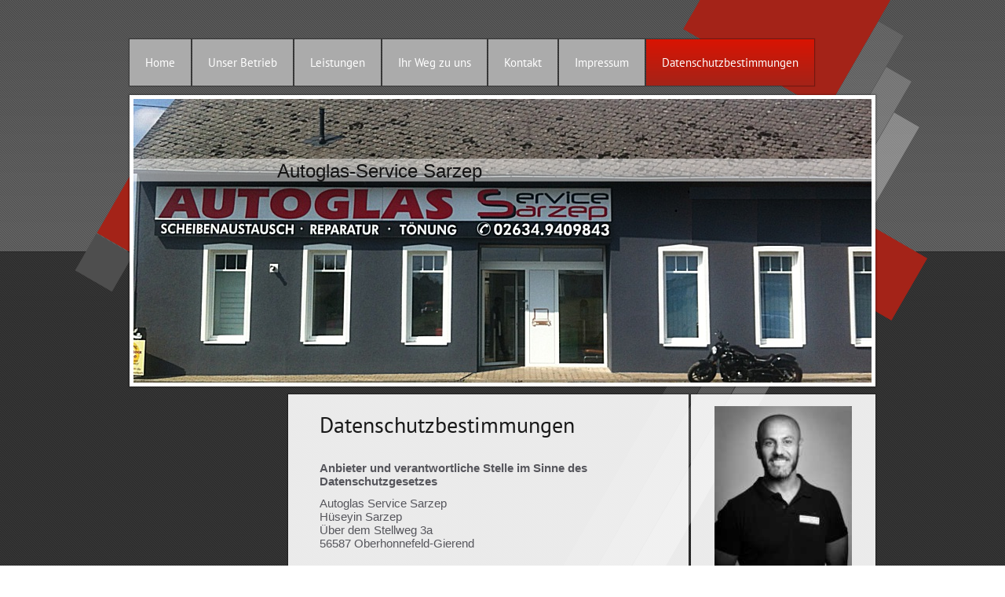

--- FILE ---
content_type: text/html; charset=UTF-8
request_url: https://www.autoglas-service-sarzep.de/datenschutzbestimmungen/
body_size: 15128
content:
<!DOCTYPE html>
<html lang="de"  ><head prefix="og: http://ogp.me/ns# fb: http://ogp.me/ns/fb# business: http://ogp.me/ns/business#">
    <meta http-equiv="Content-Type" content="text/html; charset=utf-8"/>
    <meta name="generator" content="IONOS MyWebsite"/>
        
    <link rel="dns-prefetch" href="//cdn.website-start.de/"/>
    <link rel="dns-prefetch" href="//106.mod.mywebsite-editor.com"/>
    <link rel="dns-prefetch" href="https://106.sb.mywebsite-editor.com/"/>
    <link rel="shortcut icon" href="//cdn.website-start.de/favicon.ico"/>
        <title>Autoglas-Service Sarzep - Datenschutzbestimmungen</title>
    
    

<meta name="format-detection" content="telephone=no"/>
        <meta name="keywords" content="Kfz, Reparatur, Werkstatt, Auto, Fahrzeug, Reparatur, Kfz, Inspektion, TÜV"/>
            <meta name="description" content="Neue Seite"/>
            <meta name="robots" content="index,follow"/>
        <link href="https://www.autoglas-service-sarzep.de/s/style/layout.css?1706795287" rel="stylesheet" type="text/css"/>
    <link href="https://www.autoglas-service-sarzep.de/s/style/main.css?1706795287" rel="stylesheet" type="text/css"/>
    <link href="//cdn.website-start.de/app/cdn/min/group/web.css?1763478093678" rel="stylesheet" type="text/css"/>
<link href="//cdn.website-start.de/app/cdn/min/moduleserver/css/de_DE/common,facebook,shoppingbasket?1763478093678" rel="stylesheet" type="text/css"/>
    <link href="https://106.sb.mywebsite-editor.com/app/logstate2-css.php?site=854391709&amp;t=1769145621" rel="stylesheet" type="text/css"/>

<script type="text/javascript">
    /* <![CDATA[ */
var stagingMode = '';
    /* ]]> */
</script>
<script src="https://106.sb.mywebsite-editor.com/app/logstate-js.php?site=854391709&amp;t=1769145621"></script>

    <link href="https://www.autoglas-service-sarzep.de/s/style/print.css?1763478093678" rel="stylesheet" media="print" type="text/css"/>
    <script type="text/javascript">
    /* <![CDATA[ */
    var systemurl = 'https://106.sb.mywebsite-editor.com/';
    var webPath = '/';
    var proxyName = '';
    var webServerName = 'www.autoglas-service-sarzep.de';
    var sslServerUrl = 'https://www.autoglas-service-sarzep.de';
    var nonSslServerUrl = 'http://www.autoglas-service-sarzep.de';
    var webserverProtocol = 'http://';
    var nghScriptsUrlPrefix = '//106.mod.mywebsite-editor.com';
    var sessionNamespace = 'DIY_SB';
    var jimdoData = {
        cdnUrl:  '//cdn.website-start.de/',
        messages: {
            lightBox: {
    image : 'Bild',
    of: 'von'
}

        },
        isTrial: 0,
        pageId: 1506537    };
    var script_basisID = "854391709";

    diy = window.diy || {};
    diy.web = diy.web || {};

        diy.web.jsBaseUrl = "//cdn.website-start.de/s/build/";

    diy.context = diy.context || {};
    diy.context.type = diy.context.type || 'web';
    /* ]]> */
</script>

<script type="text/javascript" src="//cdn.website-start.de/app/cdn/min/group/web.js?1763478093678" crossorigin="anonymous"></script><script type="text/javascript" src="//cdn.website-start.de/s/build/web.bundle.js?1763478093678" crossorigin="anonymous"></script><script src="//cdn.website-start.de/app/cdn/min/moduleserver/js/de_DE/common,facebook,shoppingbasket?1763478093678"></script>
<script type="text/javascript" src="https://cdn.website-start.de/proxy/apps/static/resource/dependencies/"></script><script type="text/javascript">
                    if (typeof require !== 'undefined') {
                        require.config({
                            waitSeconds : 10,
                            baseUrl : 'https://cdn.website-start.de/proxy/apps/static/js/'
                        });
                    }
                </script><script type="text/javascript" src="//cdn.website-start.de/app/cdn/min/group/pfcsupport.js?1763478093678" crossorigin="anonymous"></script>    <meta property="og:type" content="business.business"/>
    <meta property="og:url" content="https://www.autoglas-service-sarzep.de/datenschutzbestimmungen/"/>
    <meta property="og:title" content="Autoglas-Service Sarzep - Datenschutzbestimmungen"/>
            <meta property="og:description" content="Neue Seite"/>
                <meta property="og:image" content="https://www.autoglas-service-sarzep.de/s/img/emotionheader.jpg"/>
        <meta property="business:contact_data:country_name" content="Deutschland"/>
    
    
    
    
    
    
    
    
</head>


<body class="body   cc-pagemode-default diy-market-de_DE" data-pageid="1506537" id="page-1506537">
    
    <div class="diyw">
        <div id="diywebWrapper">
  <div id="diywebNavigation">
    <div class="webnavigation"><ul id="mainNav1" class="mainNav1"><li class="navTopItemGroup_1"><a data-page-id="455692" href="https://www.autoglas-service-sarzep.de/" class="level_1"><span>Home</span></a></li><li class="navTopItemGroup_2"><a data-page-id="455693" href="https://www.autoglas-service-sarzep.de/unser-betrieb/" class="level_1"><span>Unser Betrieb</span></a></li><li class="navTopItemGroup_3"><a data-page-id="455695" href="https://www.autoglas-service-sarzep.de/leistungen/" class="level_1"><span>Leistungen</span></a></li><li class="navTopItemGroup_4"><a data-page-id="455700" href="https://www.autoglas-service-sarzep.de/ihr-weg-zu-uns/" class="level_1"><span>Ihr Weg zu uns</span></a></li><li class="navTopItemGroup_5"><a data-page-id="455699" href="https://www.autoglas-service-sarzep.de/kontakt/" class="level_1"><span>Kontakt</span></a></li><li class="navTopItemGroup_6"><a data-page-id="455701" href="https://www.autoglas-service-sarzep.de/impressum/" class="level_1"><span>Impressum</span></a></li><li class="navTopItemGroup_7"><a data-page-id="1506537" href="https://www.autoglas-service-sarzep.de/datenschutzbestimmungen/" class="current level_1"><span>Datenschutzbestimmungen</span></a></li></ul></div>
  </div>
  <div id="diywebHeader">
    
<style type="text/css" media="all">
.diyw div#emotion-header {
        max-width: 940px;
        max-height: 361px;
                background: #cccccc;
    }

.diyw div#emotion-header-title-bg {
    left: 0%;
    top: 20%;
    width: 100%;
    height: 8%;

    background-color: #FFFFFF;
    opacity: 0.50;
    filter: alpha(opacity = 50);
    }
.diyw img#emotion-header-logo {
    left: 1.00%;
    top: 0.00%;
    background: transparent;
                border: 1px solid #CCCCCC;
        padding: 0px;
                display: none;
    }

.diyw div#emotion-header strong#emotion-header-title {
    left: 20%;
    top: 20%;
    color: #141313;
        font: normal normal 24px/120% Helvetica, 'Helvetica Neue', 'Trebuchet MS', sans-serif;
}

.diyw div#emotion-no-bg-container{
    max-height: 361px;
}

.diyw div#emotion-no-bg-container .emotion-no-bg-height {
    margin-top: 38.40%;
}
</style>
<div id="emotion-header" data-action="loadView" data-params="active" data-imagescount="1">
            <img src="https://www.autoglas-service-sarzep.de/s/img/emotionheader.jpg?1757611656.940px.361px" id="emotion-header-img" alt=""/>
            
        <div id="ehSlideshowPlaceholder">
            <div id="ehSlideShow">
                <div class="slide-container">
                                        <div style="background-color: #cccccc">
                            <img src="https://www.autoglas-service-sarzep.de/s/img/emotionheader.jpg?1757611656.940px.361px" alt=""/>
                        </div>
                                    </div>
            </div>
        </div>


        <script type="text/javascript">
        //<![CDATA[
                diy.module.emotionHeader.slideShow.init({ slides: [{"url":"https:\/\/www.autoglas-service-sarzep.de\/s\/img\/emotionheader.jpg?1757611656.940px.361px","image_alt":"","bgColor":"#cccccc"}] });
        //]]>
        </script>

    
            
        
            
                  	<div id="emotion-header-title-bg"></div>
    
            <strong id="emotion-header-title" style="text-align: left">Autoglas-Service Sarzep</strong>
                    <div class="notranslate">
                <svg xmlns="http://www.w3.org/2000/svg" version="1.1" id="emotion-header-title-svg" viewBox="0 0 940 361" preserveAspectRatio="xMinYMin meet"><text style="font-family:Helvetica, 'Helvetica Neue', 'Trebuchet MS', sans-serif;font-size:24px;font-style:normal;font-weight:normal;fill:#141313;line-height:1.2em;"><tspan x="0" style="text-anchor: start" dy="0.95em">Autoglas-Service Sarzep</tspan></text></svg>
            </div>
            
    
    <script type="text/javascript">
    //<![CDATA[
    (function ($) {
        function enableSvgTitle() {
                        var titleSvg = $('svg#emotion-header-title-svg'),
                titleHtml = $('#emotion-header-title'),
                emoWidthAbs = 940,
                emoHeightAbs = 361,
                offsetParent,
                titlePosition,
                svgBoxWidth,
                svgBoxHeight;

                        if (titleSvg.length && titleHtml.length) {
                offsetParent = titleHtml.offsetParent();
                titlePosition = titleHtml.position();
                svgBoxWidth = titleHtml.width();
                svgBoxHeight = titleHtml.height();

                                titleSvg.get(0).setAttribute('viewBox', '0 0 ' + svgBoxWidth + ' ' + svgBoxHeight);
                titleSvg.css({
                   left: Math.roundTo(100 * titlePosition.left / offsetParent.width(), 3) + '%',
                   top: Math.roundTo(100 * titlePosition.top / offsetParent.height(), 3) + '%',
                   width: Math.roundTo(100 * svgBoxWidth / emoWidthAbs, 3) + '%',
                   height: Math.roundTo(100 * svgBoxHeight / emoHeightAbs, 3) + '%'
                });

                titleHtml.css('visibility','hidden');
                titleSvg.css('visibility','visible');
            }
        }

        
            var posFunc = function($, overrideSize) {
                var elems = [], containerWidth, containerHeight;
                                    elems.push({
                        selector: '#emotion-header-title',
                        overrideSize: true,
                        horPos: 27,
                        vertPos: 23                    });
                    lastTitleWidth = $('#emotion-header-title').width();
                                                elems.push({
                    selector: '#emotion-header-title-bg',
                    horPos: 0,
                    vertPos: 23                });
                                
                containerWidth = parseInt('940');
                containerHeight = parseInt('361');

                for (var i = 0; i < elems.length; ++i) {
                    var el = elems[i],
                        $el = $(el.selector),
                        pos = {
                            left: el.horPos,
                            top: el.vertPos
                        };
                    if (!$el.length) continue;
                    var anchorPos = $el.anchorPosition();
                    anchorPos.$container = $('#emotion-header');

                    if (overrideSize === true || el.overrideSize === true) {
                        anchorPos.setContainerSize(containerWidth, containerHeight);
                    } else {
                        anchorPos.setContainerSize(null, null);
                    }

                    var pxPos = anchorPos.fromAnchorPosition(pos),
                        pcPos = anchorPos.toPercentPosition(pxPos);

                    var elPos = {};
                    if (!isNaN(parseFloat(pcPos.top)) && isFinite(pcPos.top)) {
                        elPos.top = pcPos.top + '%';
                    }
                    if (!isNaN(parseFloat(pcPos.left)) && isFinite(pcPos.left)) {
                        elPos.left = pcPos.left + '%';
                    }
                    $el.css(elPos);
                }

                // switch to svg title
                enableSvgTitle();
            };

                        var $emotionImg = jQuery('#emotion-header-img');
            if ($emotionImg.length > 0) {
                // first position the element based on stored size
                posFunc(jQuery, true);

                // trigger reposition using the real size when the element is loaded
                var ehLoadEvTriggered = false;
                $emotionImg.one('load', function(){
                    posFunc(jQuery);
                    ehLoadEvTriggered = true;
                                        diy.module.emotionHeader.slideShow.start();
                                    }).each(function() {
                                        if(this.complete || typeof this.complete === 'undefined') {
                        jQuery(this).load();
                    }
                });

                                noLoadTriggeredTimeoutId = setTimeout(function() {
                    if (!ehLoadEvTriggered) {
                        posFunc(jQuery);
                    }
                    window.clearTimeout(noLoadTriggeredTimeoutId)
                }, 5000);//after 5 seconds
            } else {
                jQuery(function(){
                    posFunc(jQuery);
                });
            }

                        if (jQuery.isBrowser && jQuery.isBrowser.ie8) {
                var longTitleRepositionCalls = 0;
                longTitleRepositionInterval = setInterval(function() {
                    if (lastTitleWidth > 0 && lastTitleWidth != jQuery('#emotion-header-title').width()) {
                        posFunc(jQuery);
                    }
                    longTitleRepositionCalls++;
                    // try this for 5 seconds
                    if (longTitleRepositionCalls === 5) {
                        window.clearInterval(longTitleRepositionInterval);
                    }
                }, 1000);//each 1 second
            }

            }(jQuery));
    //]]>
    </script>

    </div>

  </div>
  <div id="diywebAllContent">
    <div id="diywebSidebarLeft">
      <div id="diywebSubNavigation">
        <div class="webnavigation"></div>
      </div>
    </div>
    <div id="diywebMainContent">
      
        <div id="content_area">
        	<div id="content_start"></div>
        	
        
        <div id="matrix_2384050" class="sortable-matrix" data-matrixId="2384050"><div class="n module-type-header diyfeLiveArea "> <h1><span class="diyfeDecoration">Datenschutzbestimmungen</span></h1> </div><div class="n module-type-text diyfeLiveArea "> <p> </p>
<p style="box-sizing:border-box;margin:0px 0px 11px;color:rgb(86, 86, 92);font-family:Helvetica, Arial, sans-serif;font-size:15px;"><span style="box-sizing:border-box;font-weight:700;">Anbieter und
verantwortliche Stelle im Sinne des Datenschutzgesetzes</span></p>
<p style="box-sizing:border-box;margin:0px 0px 11px;color:rgb(86, 86, 92);font-family:Helvetica, Arial, sans-serif;font-size:15px;"><span style="box-sizing:border-box;">Autoglas Service
Sarzep</span><br style="box-sizing:border-box;"/>
<span style="box-sizing:border-box;">Hüseyin Sarzep</span><br style="box-sizing:border-box;"/>
<span style="box-sizing:border-box;">Über dem Stellweg 3a</span><br style="box-sizing:border-box;"/>
<span style="box-sizing:border-box;">56587</span> <span style="box-sizing:border-box;">Oberhonnefeld-Gierend</span></p>
<p style="box-sizing:border-box;margin:0px 0px 11px;color:rgb(86, 86, 92);font-family:Helvetica, Arial, sans-serif;font-size:15px;"> </p>
<p style="box-sizing:border-box;margin:0px 0px 11px;color:rgb(86, 86, 92);font-family:Helvetica, Arial, sans-serif;font-size:15px;"><span style="box-sizing:border-box;font-weight:700;">Geltungsbereich</span></p>
<p style="box-sizing:border-box;margin:0px 0px 11px;color:rgb(86, 86, 92);font-family:Helvetica, Arial, sans-serif;font-size:15px;">Nutzer erhalten mit dieser Datenschutzerklärung Information über
die Art, den Umfang und Zweck der Erhebung und Verwendung ihrer Daten durch den verantwortlichen Anbieter erhoben und verwendet werden.</p>
<p style="box-sizing:border-box;margin:0px 0px 11px;color:rgb(86, 86, 92);font-family:Helvetica, Arial, sans-serif;font-size:15px;">Den rechtlichen Rahmen für den Datenschutz bilden das
Bundesdatenschutzgesetz (BDSG) und das Telemediengesetz (TMG).</p>
<p style="box-sizing:border-box;margin:0px 0px 11px;color:rgb(86, 86, 92);font-family:Helvetica, Arial, sans-serif;font-size:15px;"><span style="box-sizing:border-box;font-weight:700;">Umgang mit
personenbezogenen Daten</span></p>
<p style="box-sizing:border-box;margin:0px 0px 11px;color:rgb(86, 86, 92);font-family:Helvetica, Arial, sans-serif;font-size:15px;">Definition: Als personenbezogene Daten gelten alle Informationen,
anhand derer eine Person eindeutig identifizierbar ist. Es handelt sich somit um Daten, die zu einer Person zurückverfolgt werden können.</p>
<p style="box-sizing:border-box;margin:0px 0px 11px;color:rgb(86, 86, 92);font-family:Helvetica, Arial, sans-serif;font-size:15px;">Zu diesen personenbezogenen Daten zählen der Vorname und der Name,
die Telefonnummer sowie die E-Mail-Adresse. Ebenso als personenbezogene Daten gelten Informationen zu Hobbies, Mitgliedschaften und Vorlieben sowie Internetseiten, die aufgerufen wurden.</p>
<p style="box-sizing:border-box;margin:0px 0px 11px;color:rgb(86, 86, 92);font-family:Helvetica, Arial, sans-serif;font-size:15px;">Diese Daten werden vom Anbieter nur erhoben, genutzt und
gegebenenfalls weitergegeben, sofern der Gesetzgeber dies ausdrücklich erlaubt oder aber der Nutzer in die Erhebung, Bearbeitung, Nutzung und Weitergabe der Daten einwilligt.</p>
<p style="box-sizing:border-box;margin:0px 0px 11px;color:rgb(86, 86, 92);font-family:Helvetica, Arial, sans-serif;font-size:15px;"><span style="box-sizing:border-box;font-weight:700;">Erbringung
kostenpflichtiger Leistungen</span></p>
<p style="box-sizing:border-box;margin:0px 0px 11px;color:rgb(86, 86, 92);font-family:Helvetica, Arial, sans-serif;font-size:15px;">Damit wir kostenpflichtige Leistungen erbringen können, fragen wir
zusätzliche Daten ab. Das gilt zum Beispiel für die Angaben zur Zahlung.</p>
<p style="box-sizing:border-box;margin:0px 0px 11px;color:rgb(86, 86, 92);font-family:Helvetica, Arial, sans-serif;font-size:15px;">Damit die Sicherheit Ihrer Daten während der Übertragung
gewährleistet ist, arbeiten wir mit Verschlüsselungsverfahren (etwa SSL) über HTTPS, die den aktuellen Stand der Technik widerspiegeln.</p>
<p style="box-sizing:border-box;margin:0px 0px 11px;color:rgb(86, 86, 92);font-family:Helvetica, Arial, sans-serif;font-size:15px;"><span style="box-sizing:border-box;font-weight:700;">Kommentarfunktion</span></p>
<p style="box-sizing:border-box;margin:0px 0px 11px;color:rgb(86, 86, 92);font-family:Helvetica, Arial, sans-serif;font-size:15px;">Werden Kommentare oder sonstige Beiträge auf unserem Angebot
verfasst und veröffentlicht, speichern wir die IP-Adresse, den Nutzernamen und den Zeitpunkt der Erstellung. Diese Daten werden aus Sicherheitsgründen erhoben, da der Anbieter für rechtswidrige
Inhalte (verbotene Propaganda, Beleidigungen u.a.) belangt werden kann, auch wenn sie von dritter Seite erstellt wurden. In einem solchen Fall dienen die Informationen dazu, die Identität des
Verfassers zu ermitteln.</p>
<p style="box-sizing:border-box;margin:0px 0px 11px;color:rgb(86, 86, 92);font-family:Helvetica, Arial, sans-serif;font-size:15px;"><span style="box-sizing:border-box;font-weight:700;">Kommentarabonnement</span></p>
<p style="box-sizing:border-box;margin:0px 0px 11px;color:rgb(86, 86, 92);font-family:Helvetica, Arial, sans-serif;font-size:15px;">Wenn Nutzer dieses Angebots Nachfolgekommentare abonnieren,
erhalten sie eine Bestätigungsmail. Mit dieser E-Mail stellen wir sicher, dass der Nutzer auch tatsächlich Inhaber der genannten E-Mail-Adresse ist. Sie haben jederzeit die Möglichkeit, das
Kommentarabonnement zu beenden. Hinweise dazu erhalten Sie zusammen mit der Bestätigungsmail.</p>
<p style="box-sizing:border-box;margin:0px 0px 11px;color:rgb(86, 86, 92);font-family:Helvetica, Arial, sans-serif;font-size:15px;"><span style="box-sizing:border-box;font-weight:700;">Newsletter</span></p>
<p style="box-sizing:border-box;margin:0px 0px 11px;color:rgb(86, 86, 92);font-family:Helvetica, Arial, sans-serif;font-size:15px;">Melden Sie sich für unseren Newsletter an, verwenden wir die von
Ihnen eingegebenen Daten ausschließlich für diesen Zweck oder um sie über die für diesen Dienst oder die Registrierung relevanten Umstände zu informieren. Diese Daten geben wir nicht an Dritte
weiter.</p>
<p style="box-sizing:border-box;margin:0px 0px 11px;color:rgb(86, 86, 92);font-family:Helvetica, Arial, sans-serif;font-size:15px;">Für den Empfang des Newsletters bedarf es einer validen (gültigen)
E-Mail-Adresse. Gespeichert werden zudem die IP-Adresse, über die Sie sich für den Newsletter anmelden und das Datum, an dem Sie den Newsletter bestellen. Diese Daten dienen uns als Nachweis bei
Missbrauch, falls eine fremde E-Mail-Adresse für den Newsletter angemeldet wird. Um darüber hinaus sicherzustellen, dass eine E-Mail-Adresse nicht missbräuchlich durch Dritte in unseren Verteiler
eingetragen wird, arbeiten wir gesetzeskonform mit dem sogenannten „Double-Opt-In“-Verfahren. Im Rahmen dieses Verfahren werden die Bestellung des Newsletters, der Versand der Bestätigungsmail und
der Erhalt der Anmeldebestätigung protokolliert.</p>
<p style="box-sizing:border-box;margin:0px 0px 11px;color:rgb(86, 86, 92);font-family:Helvetica, Arial, sans-serif;font-size:15px;">Sie haben jederzeit die Möglichkeit, Ihre Einwilligung zur
Speicherung der Daten, Ihrer E-Mail-Adresse und deren Nutzung für den Newsletter-Versand zu widerrufen. Für den Widerruf stellen wir Ihnen in jedem Newsletter und auf der Webseite einen Link zur
Verfügung. Sie haben außerdem die Möglichkeit, uns Ihren Widerrufswunsch über die in diesem Dokument genannten Kontaktmöglichkeiten mitzuteilen.</p>
<p style="box-sizing:border-box;margin:0px 0px 11px;color:rgb(86, 86, 92);font-family:Helvetica, Arial, sans-serif;font-size:15px;"><span style="box-sizing:border-box;font-weight:700;">Kontaktformular</span></p>
<p style="box-sizing:border-box;margin:0px 0px 11px;color:rgb(86, 86, 92);font-family:Helvetica, Arial, sans-serif;font-size:15px;">Wenn Sie uns über das Onlineformular oder per E-Mail kontaktieren,
speichern wir die von Ihnen gemachten Angaben, um Ihre Anfrage beantworten und mögliche Anschlussfragen stellen zu können.</p>
<p style="box-sizing:border-box;margin:0px 0px 11px;color:rgb(86, 86, 92);font-family:Helvetica, Arial, sans-serif;font-size:15px;"><span style="box-sizing:border-box;font-weight:700;">Einbindung von
Diensten und Inhalten Dritter</span></p>
<p style="box-sizing:border-box;margin:0px 0px 11px;color:rgb(86, 86, 92);font-family:Helvetica, Arial, sans-serif;font-size:15px;">Unser Angebot umfasst mitunter Inhalte, Dienste und Leistungen
anderer Anbieter. Das sind zum Beispiel Karten, die von Google-Maps zur Verfügung gestellt werden, Videos von YouTube sowie Grafiken und Bilder anderer Webseiten. Damit diese Daten im Browser des
Nutzers aufgerufen und dargestellt werden können, ist die Übermittlung der IP-Adresse zwingend notwendig. Die Anbieter (im Folgenden als „Dritt-Anbieter“ bezeichnet) nehmen also die IP-Adresse des
jeweiligen Nutzers wahr.</p>
<p style="box-sizing:border-box;margin:0px 0px 11px;color:rgb(86, 86, 92);font-family:Helvetica, Arial, sans-serif;font-size:15px;">Auch wenn wir bemüht sind, ausschließlich Dritt-Anbieter zu nutzen,
welche die IP-Adresse nur benötigen, um Inhalte ausliefern zu können, haben wir keinen Einfluss darauf, ob die IP-Adresse möglicherweise gespeichert wird. Dieser Vorgang dient in dem Fall unter
anderem statistischen Zwecken. Sofern wir Kenntnis davon haben, dass die IP-Adresse gespeichert wird, weisen wir unsere Nutzer darauf hin.</p>
<p style="box-sizing:border-box;margin:0px 0px 11px;color:rgb(86, 86, 92);font-family:Helvetica, Arial, sans-serif;font-size:15px;"><span style="box-sizing:border-box;font-weight:700;">Cookies</span></p>
<p style="box-sizing:border-box;margin:0px 0px 11px;color:rgb(86, 86, 92);font-family:Helvetica, Arial, sans-serif;font-size:15px;">Diese Webseite verwendet sogenannte Cookies. Das sind Textdateien,
die vom Server aus auf Ihrem Rechner gespeichert werden. Sie enthalten Informationen zum Browser, zur IP-Adresse, dem Betriebssystem und zur Internetverbindung. Diese Daten werden von uns nicht an
Dritte weitergegeben oder ohne ihre Zustimmung mit personenbezogenen Daten verknüpft.</p>
<p style="box-sizing:border-box;margin:0px 0px 11px;color:rgb(86, 86, 92);font-family:Helvetica, Arial, sans-serif;font-size:15px;">Cookies erfüllen vor allem zwei Aufgaben. Sie helfen uns, Ihnen die
Navigation durch unser Angebot zu erleichtern, und ermöglichen die korrekte Darstellung der Webseite. Sie werden nicht dazu genutzt, Viren einzuschleusen oder Programme zu starten.</p>
<p style="box-sizing:border-box;margin:0px 0px 11px;color:rgb(86, 86, 92);font-family:Helvetica, Arial, sans-serif;font-size:15px;">Nutzer haben die Möglichkeit, unser Angebot auch ohne Cookies
aufzurufen. Dazu müssen im Browser die entsprechenden Einstellungen geändert werden. Informieren Sie sich bitte über die Hilfsfunktion Ihres Browsers, wie Cookies deaktiviert werden. Wir weisen
allerdings darauf hin, dass dadurch einige Funktionen dieser Webseite möglicherweise beeinträchtigt werden und der Nutzungskomfort eingeschränkt wird. Die Seiten <a href="http://www.aboutads.info/choices/" style="box-sizing:border-box;color:rgb(212, 66, 73);text-decoration-line:none;">http://www.aboutads.info/choices/</a> (USA) und <a href="http://www.youronlinechoices.com/uk/your-ad-choices/" style="box-sizing:border-box;color:rgb(212, 66, 73);text-decoration-line:none;">http://www.youronlinechoices.com/uk/your-ad-choices/</a> (Europa) erlauben es Ihnen, Online-Anzeigen-Cookies zu
verwalten.</p>
<p style="box-sizing:border-box;margin:0px 0px 11px;color:rgb(86, 86, 92);font-family:Helvetica, Arial, sans-serif;font-size:15px;"><span style="box-sizing:border-box;font-weight:700;">Verwendung von
Google Analytics</span></p>
<p style="box-sizing:border-box;margin:0px 0px 11px;color:rgb(86, 86, 92);font-family:Helvetica, Arial, sans-serif;font-size:15px;">Diese Webseite benutzt Google Analytics, einen Webanalysedienst der
Google Inc. (“Google”). Google Analytics verwendet sog. “Cookies”, Textdateien, die auf Ihrem Computer gespeichert werden und die eine Analyse der Benutzung der Webseite durch Sie ermöglichen. Die
durch den Cookie erzeugten Informationen über Ihre Benutzung dieser Webseite werden in der Regel an einen Server von Google in den USA übertragen und dort gespeichert. Aufgrund der Aktivierung der
IP-Anonymisierung auf diesen Webseiten, wird Ihre IP-Adresse von Google jedoch innerhalb von Mitgliedstaaten der Europäischen Union oder in anderen Vertragsstaaten des Abkommens über den Europäischen
Wirtschaftsraum zuvor gekürzt. Nur in Ausnahmefällen wird die volle IP-Adresse an einen Server von Google in den USA übertragen und dort gekürzt.</p>
<p style="box-sizing:border-box;margin:0px 0px 11px;color:rgb(86, 86, 92);font-family:Helvetica, Arial, sans-serif;font-size:15px;">Im Auftrag des Betreibers dieser Webseite wird Google diese
Informationen benutzen, um Ihre Nutzung der Webseite auszuwerten, um Reports über die Webseitenaktivitäten zusammenzustellen und um weitere mit der Webseitennutzung und der Internetnutzung verbundene
Dienstleistungen gegenüber dem Webseitenbetreiber zu erbringen. Die im Rahmen von Google Analytics von Ihrem Browser übermittelte IP-Adresse wird nicht mit anderen Daten von Google zusammengeführt.
Sie können die Speicherung der Cookies durch eine entsprechende Einstellung Ihrer Browser-Software verhindern. Wir weisen Sie jedoch darauf hin, dass Sie in diesem Fall gegebenenfalls nicht sämtliche
Funktionen dieser Webseite vollumfänglich werden nutzen können.</p>
<p style="box-sizing:border-box;margin:0px 0px 11px;color:rgb(86, 86, 92);font-family:Helvetica, Arial, sans-serif;font-size:15px;">Sie können darüber hinaus die Erfassung der durch das Cookie
erzeugten und auf Ihre Nutzung der Webseite bezogenen Daten (inkl. Ihrer IP-Adresse) an Google sowie die Verarbeitung dieser Daten durch Google verhindern, indem sie das unter dem folgenden Link
verfügbare Browser-Plugin herunterladen und installieren: <a href="http://tools.google.com/dlpage/gaoptout?hl=de" style="box-sizing:border-box;color:rgb(212, 66, 73);text-decoration-line:none;">Browser Add On zur Deaktivierung von Google Analytics</a>.</p>
<p style="box-sizing:border-box;margin:0px 0px 11px;color:rgb(86, 86, 92);font-family:Helvetica, Arial, sans-serif;font-size:15px;">Nähere Informationen zu Nutzungsbedingungen und Datenschutz finden
Sie unter <a href="http://www.google.com/analytics/terms/de.html" style="box-sizing:border-box;color:rgb(212, 66, 73);text-decoration-line:none;">http://www.google.com/analytics/terms/de.html</a> bzw. unter <a href="https://www.google.de/intl/de/policies/" style="box-sizing:border-box;color:rgb(212, 66, 73);text-decoration-line:none;">https://www.google.de/intl/de/policies/</a>.</p>
<p style="box-sizing:border-box;margin:0px 0px 11px;color:rgb(86, 86, 92);font-family:Helvetica, Arial, sans-serif;font-size:15px;"><span style="box-sizing:border-box;font-weight:700;">Google
AdWords</span></p>
<p style="box-sizing:border-box;margin:0px 0px 11px;color:rgb(86, 86, 92);font-family:Helvetica, Arial, sans-serif;font-size:15px;">Diese Webseite nutzt das Online-Werbeprogramm „Google AdWords“ und
im Rahmen dessen das Conversion-Tracking. Dabei wird von Google Adwords ein Cookie auf Ihrem Rechner gesetzt, sofern Sie über eine Google-Anzeige auf unsere Webseite gelangt sind. Diese Cookies
verlieren nach 30 Tagen ihre Gültigkeit und dienen nicht der persönlichen Identifizierung. Besucht der Nutzer bestimmte Seiten unserer Webseite und das Cookie ist noch nicht abgelaufen, können wir
und Google erkennen, dass der Nutzer auf die Anzeige geklickt hat und zu dieser Seite weitergeleitet wurde. Jeder Google AdWords-Kunde erhält ein anderes Cookie. Cookies können somit nicht über die
Webseiten von AdWords-Kunden nachverfolgt werden.</p>
<p style="box-sizing:border-box;margin:0px 0px 11px;color:rgb(86, 86, 92);font-family:Helvetica, Arial, sans-serif;font-size:15px;">Die mit Hilfe des Conversion-Cookies eingeholten Informationen
dienen dazu Conversion-Statistiken für AdWords-Kunden zu erstellen, die sich für Conversion-Tracking entschieden haben. Die Kunden erfahren die Gesamtanzahl der Nutzer, die auf ihre Anzeige geklickt
haben und zu einer mit einem Conversion-Tracking-Tag versehenen Seite weitergeleitet wurden. Sie erhalten jedoch keine Informationen, mit denen sich Nutzer persönlich identifizieren lassen.</p>
<p style="box-sizing:border-box;margin:0px 0px 11px;color:rgb(86, 86, 92);font-family:Helvetica, Arial, sans-serif;font-size:15px;">Wenn Sie nicht am Tracking-Verfahren teilnehmen möchten, können Sie
das Cookie des Google Conversion-Trackings über ihren Internet-Browser unter Nutzereinstellungen leicht deaktivieren. Sie werden dann nicht in die Conversion-Tracking Statistiken aufgenommen. Mehr
hierzu erfahren Sie über die Datenschutzbestimmungen von Google unter <a href="http://www.google.de/policies/privacy/" style="box-sizing:border-box;color:rgb(212, 66, 73);text-decoration-line:none;">http://www.google.de/policies/privacy/</a></p>
<p style="box-sizing:border-box;margin:0px 0px 11px;color:rgb(86, 86, 92);font-family:Helvetica, Arial, sans-serif;font-size:15px;"><span style="box-sizing:border-box;font-weight:700;">Einsatz von
Google AdSense / Google Remarketing</span></p>
<p style="box-sizing:border-box;margin:0px 0px 11px;color:rgb(86, 86, 92);font-family:Helvetica, Arial, sans-serif;font-size:15px;">Auf dieser Webseite werden Werbeanzeigen von Google AdSense
eingebunden. Google AdSense ist eine Remarketing-Funktion von Google Inc. (kurz Google). Sie erlaubt es, Besuchern dieser Webseite interessenbezogene Werbeanzeigen zu präsentieren. Für diese Zwecke
werden zum einen Cookies gespeichert. Cookies sind Textdateien mit Informationen, die es ermöglichen, den Besucher wiederzuerkennen, zum Beispiel durch die IP-Adresse. Zum anderen arbeitet Google
AdSense mit sogenannten Web Beacons. Hierbei handelt es sich um unsichtbare Grafiken, anhand derer der Besucherverkehr auf einer Webseite ausgewertet werden kann. Diese Informationen überträgt Google
in die USA und hinterlegt sie dort auf seinen Servern. Laut Aussage von Google werden in diesem Zusammenhang keine personenbezogenen Daten gespeichert. Die IP-Adresse wird darüber hinaus nicht mit
anderen, bereits von Ihnen gespeicherten Daten zusammengeführt. Allerdings kann Google die Informationen an Vertragspartner weitergeben.</p>
<p style="box-sizing:border-box;margin:0px 0px 11px;color:rgb(86, 86, 92);font-family:Helvetica, Arial, sans-serif;font-size:15px;">Nutzer haben die Möglichkeit die Remarketing Funktion zu
deaktivieren. Nehmen Sie dazu bitte die entsprechenden Einstellungen auf der folgenden Webseite vor: <a href="http://www.google.com/settings/ads" style="box-sizing:border-box;color:rgb(212, 66, 73);text-decoration-line:none;">http://www.google.com/settings/ads</a>.</p>
<p style="box-sizing:border-box;margin:0px 0px 11px;color:rgb(86, 86, 92);font-family:Helvetica, Arial, sans-serif;font-size:15px;">Oder rufen Sie die Seite <a href="http://www.networkadvertising.org/managing/opt_out.asp" style="box-sizing:border-box;color:rgb(212, 66, 73);text-decoration-line:none;">http://www.networkadvertising.org/managing/opt_out.asp</a> auf, um zu verhindern, dass Cookies gespeichert werden, die
den Einsatz interessenbezogener Werbung durch die Werbenetzwerkinitiative ermöglichen. Alternativ kann über die entsprechende Einstellung im Browser - folgen Sie bitte den Hinweisen in der
Hilfefunktion Ihres Browsers - die Installation von Cookies unterbunden werden. Dadurch wird unter Umständen der Funktionsumfang des Angebotes eingeschränkt.</p>
<p style="box-sizing:border-box;margin:0px 0px 11px;color:rgb(86, 86, 92);font-family:Helvetica, Arial, sans-serif;font-size:15px;">Wenn Sie unser Angebot nutzen, erklären Sie sich damit
einverstanden, dass Google die Daten in der beschriebenen Art und Weise erhebt und verarbeitet.</p>
<p style="box-sizing:border-box;margin:0px 0px 11px;color:rgb(86, 86, 92);font-family:Helvetica, Arial, sans-serif;font-size:15px;"><span style="box-sizing:border-box;font-weight:700;">Verwendung von
Piwik</span></p>
<p style="box-sizing:border-box;margin:0px 0px 11px;color:rgb(86, 86, 92);font-family:Helvetica, Arial, sans-serif;font-size:15px;">Diese Webseite nutzt Piwik, eine Open-Source-Software, die Daten
sammelt und speichert. Diese Informationen dienen Marketing- und Optimierungszwecken. Piwik erstellt dazu aus den Daten Nutzungsprofile mit einem Pseudonym. Für diese Zwecke speichert die Software
auf Ihrem Computer Cookies (Textdateien), anhand derer die Nutzung der Webseite durch Sie analysiert werden kann. Ihre IP-Adresse wird dabei sofort nach der Verarbeitung und vor der Speicherung
anonymisiert. Die Daten werden auf den Servern des Anbieters in Deutschland hinterlegt.</p>
<p style="box-sizing:border-box;margin:0px 0px 11px;color:rgb(86, 86, 92);font-family:Helvetica, Arial, sans-serif;font-size:15px;">Wenn Sie nicht möchten, dass Piwik Cookies speichert, haben Sie die
Möglichkeit, über die Einstellungen Ihres Browser die Installation von Cookies zu unterbinden (Informationen dazu finden Sie in der Hilfefunktion des Browsers). In diesem Fall können Sie
möglicherweise nicht alle Funktionen des Angebots nutzen.</p>
<p style="box-sizing:border-box;margin:0px 0px 11px;color:rgb(86, 86, 92);font-family:Helvetica, Arial, sans-serif;font-size:15px;"><span style="box-sizing:border-box;font-weight:700;">Verwendung von
Adobe Omniture® Technologie</span></p>
<p style="box-sizing:border-box;margin:0px 0px 11px;color:rgb(86, 86, 92);font-family:Helvetica, Arial, sans-serif;font-size:15px;">Diese Webseite benutzt Adobe mit Omniture® Technologie, einen
Webanalysedienst der Adobe Systems Incorporated („Adobe“). Adobe mit Omniture® Technologie verwendet sog. „Cookies“, das sind Textdateien, die entweder dauerhaft oder nur für die Dauer Ihres
Seiten-Besuches auf Ihrem Computer gespeichert werden sowie „Clear GIFs“, das sind transparente Grafiken, die eine Analyse der Benutzung der Webseite durch Sie ermöglichen.</p>
<p style="box-sizing:border-box;margin:0px 0px 11px;color:rgb(86, 86, 92);font-family:Helvetica, Arial, sans-serif;font-size:15px;">Die durch den Cookie und das Clear GIF erzeugten Informationen über
Ihre Benutzung dieser Webseite werden in der Regel an einen Server von Adobe in den USA oder beliebigen anderen Ländern, in denen Adobe Tochtergesellschaften betreibt, übertragen und dort
gespeichert. Im Auftrag des Betreibers dieser Webseite wird Adobe diese Informationen benutzen, um Ihre Nutzung der Webseite auszuwerten, um Reports über die Aktivitäten der Webseite
zusammenzustellen und um weitere mit der Webseitennutzung und der Internetnutzung verbundene Dienstleistungen gegenüber dem Webseitenbetreiber zu erbringen. Sie können die Speicherung der Cookies
durch eine entsprechende Einstellung Ihrer Browser-Software verhindern; wir weisen Sie jedoch darauf hin, dass Sie in diesem Fall gegebenenfalls nicht sämtliche Funktionen dieser Webseite
vollumfänglich werden nutzen können.</p>
<p style="box-sizing:border-box;margin:0px 0px 11px;color:rgb(86, 86, 92);font-family:Helvetica, Arial, sans-serif;font-size:15px;">Sie können darüber hinaus die Erfassung der durch das Cookie /
Clear GIF erzeugten und auf Ihre Nutzung der Webseite bezogenen Daten (inkl. Ihrer IP-Adresse) an Adobe sowie die Verarbeitung dieser Daten durch Adobe verhindern, indem Sie die im unteren Bereich
der folgenden Webseite verfügbare Opt-out Möglichkeit nutzen. Der aktuelle Link ist: <a href="http://www.adobe.com/de/privacy/opt-out.html" style="box-sizing:border-box;color:rgb(212, 66, 73);text-decoration-line:none;">http://www.adobe.com/de/privacy/opt-out.html</a></p>
<p style="box-sizing:border-box;margin:0px 0px 11px;color:rgb(86, 86, 92);font-family:Helvetica, Arial, sans-serif;font-size:15px;"><span style="box-sizing:border-box;font-weight:700;">Analyse durch
WiredMinds</span></p>
<p style="box-sizing:border-box;margin:0px 0px 11px;color:rgb(86, 86, 92);font-family:Helvetica, Arial, sans-serif;font-size:15px;">Zu Zwecken des Marketings und der Optimierung werden auf dieser
Webseite Produkte und Dienstleistungen der WiredMinds AG (<a href="http://www.wiredminds.de/" style="box-sizing:border-box;color:rgb(212, 66, 73);text-decoration-line:none;" target="_blank">www.wiredminds.de</a>) verwendet. Dabei werden Daten erhoben, verarbeitet und gespeichert, aus denen unter einem Pseudonym Nutzungsprofile erstellt werden. Wo möglich und sinnvoll werden die
Nutzungsprofile vollständig anonymisiert. Hierzu können Cookies zum Einsatz kommen. Cookies sind kleine Textdateien, die im Internet-Browser des Besuchers gespeichert werden und zur Wiedererkennung
des Internet-Browsers dienen.</p>
<p style="box-sizing:border-box;margin:0px 0px 11px;color:rgb(86, 86, 92);font-family:Helvetica, Arial, sans-serif;font-size:15px;">Die erhobenen Daten, die auch personenbezogene Daten beinhalten
können, werden an WiredMinds übermittelt oder direkt von WiredMinds erhoben. WiredMinds darf Informationen, die durch Besuche auf den Webseiten hinterlassen werden, nutzen um anonymisierte
Nutzungsprofile zu erstellen. Die dabei gewonnenen Daten werden ohne die gesondert erteilte Zustimmung des Betroffenen nicht benutzt, um den Besucher dieser Webseite persönlich zu identifizieren und
sie werden nicht mit personenbezogenen Daten über den Träger des Pseudonyms zusammengeführt.</p>
<p style="box-sizing:border-box;margin:0px 0px 11px;color:rgb(86, 86, 92);font-family:Helvetica, Arial, sans-serif;font-size:15px;">Soweit IP-Adressen erhoben werden, werden diese unverzüglich nach
Erhebung durch Löschen des letzten Nummernblocks anonymisiert. Der Datenerhebung, -verarbeitung und -speicherung kann jederzeit mit Wirkung für die Zukunft widersprochen werden. <a href="http://wm.wiredminds.de/track/cookie_mgr.php?mode=dont_track_ask&amp;websitesel=eba71dd827fce58f&amp;lang=de" style="box-sizing:border-box;color:rgb(212, 66, 73);text-decoration-line:none;">Vom
Webseite-Tracking ausschließen</a></p>
<p style="box-sizing:border-box;margin:0px 0px 11px;color:rgb(86, 86, 92);font-family:Helvetica, Arial, sans-serif;font-size:15px;"><span style="box-sizing:border-box;font-weight:700;">Facebook
Social Plug-in</span></p>
<p style="box-sizing:border-box;margin:0px 0px 11px;color:rgb(86, 86, 92);font-family:Helvetica, Arial, sans-serif;font-size:15px;">Wir binden auf unseren Webseiten Plug-ins des sozialen Netzwerks
Facebook (Anschrift: 1601 South California Avenue, Palo Alto, CA 94304, USA) ein. Sie erkennen die Plug-ins - eine Übersicht finden Sie hier: <a href="http://developers.facebook.com/docs/plugins/" style="box-sizing:border-box;color:rgb(212, 66, 73);text-decoration-line:none;">http://developers.facebook.com/docs/Plug-ins/</a> - am Like-Button
(Gefällt mir) oder am Logo von Facebook.</p>
<p style="box-sizing:border-box;margin:0px 0px 11px;color:rgb(86, 86, 92);font-family:Helvetica, Arial, sans-serif;font-size:15px;">Rufen Sie eine unserer Webseiten mit Facebook Plug-in auf, wird
eine direkte Verbindung mit Facebook aufgebaut. Auf die Art und den Umfang der Daten, die dabei von Facebook erhoben, gespeichert und verarbeitet werden, haben wir keinen Einfluss. Wir können Sie
lediglich entsprechend unseres Kenntnisstandes informieren.</p>
<p style="box-sizing:border-box;margin:0px 0px 11px;color:rgb(86, 86, 92);font-family:Helvetica, Arial, sans-serif;font-size:15px;">Facebook wird über das Plug-in informiert, dass Sie die
entsprechende Webseite unseres Angebots aufgerufen haben. Das gilt auch für Nutzer, die nicht bei Facebook registriert sind. In dem Fall besteht die Möglichkeit, dass Facebook die IP-Adresse
speichert.</p>
<p style="box-sizing:border-box;margin:0px 0px 11px;color:rgb(86, 86, 92);font-family:Helvetica, Arial, sans-serif;font-size:15px;">Sind Sie Mitglied bei Facebook und eingeloggt, kann der Aufruf
einer Webseite mit Facebook Plug-in Ihrem Nutzerkonto bei Facebook eindeutig zugeordnet werden. Darüber hinaus übermitteln die Plug-ins alle Interaktionen, wenn Sie zum Beispiel den Like-Button
nutzen oder einen Kommentar hinterlassen.</p>
<p style="box-sizing:border-box;margin:0px 0px 11px;color:rgb(86, 86, 92);font-family:Helvetica, Arial, sans-serif;font-size:15px;">Um zu verhindern, dass Facebook Daten über Sie speichert, loggen
Sie sich vor dem Besuch unserer Webseiten bitte bei Facebook aus. Sie können die Plug-ins darüber hinaus mit Add-ons für den Browser blocken (zum Beispiel „Facebook Blocker“).</p>
<p style="box-sizing:border-box;margin:0px 0px 11px;color:rgb(86, 86, 92);font-family:Helvetica, Arial, sans-serif;font-size:15px;">Informationen zu den Datenschutzbestimmungen, dem Zweck und Umfang
der Datenerfassung und Datenverarbeitung sowie den Einstellmöglichkeiten zum Schutz der Privatsphäre bei Facebook erhalten Sie hier: http://www.facebook.com/privacy/explanation.php.</p>
<p style="box-sizing:border-box;margin:0px 0px 11px;color:rgb(86, 86, 92);font-family:Helvetica, Arial, sans-serif;font-size:15px;"><span style="box-sizing:border-box;font-weight:700;">Google+ Social
Plug-in</span></p>
<p style="box-sizing:border-box;margin:0px 0px 11px;color:rgb(86, 86, 92);font-family:Helvetica, Arial, sans-serif;font-size:15px;">Wir binden auf unseren Webseiten das Social Plug-in von Google+
(Google plus) ein, zu erkennen am „+1“ Zeichen auf weißem oder farbigem Hintergrund. Zur Verfügung gestellt wird das Plug-in von Google Inc. (kurz Google, Anschrift: 1600 Amphitheatre Parkway,
Mountain View, CA 94043, USA).</p>
<p style="box-sizing:border-box;margin:0px 0px 11px;color:rgb(86, 86, 92);font-family:Helvetica, Arial, sans-serif;font-size:15px;">Beim Aufruf einer Webseite mit Google+ Schaltfläche wird eine
Verbindung zu den Servern von Google aufgebaut. Google übermittelt dabei den Inhalt der Schaltfläche und bindet diesen auf der entsprechenden Webseite ein. Gleichzeitig erhält Google die Information,
welche Seite gerade aufgerufen wurde. Personenbezogene Daten werden nach Aussage von Google erst dann erhoben, wenn auf die Schaltfläche von Google+ geklickt wird. Für Mitglieder von Google+, die
eingeloggt sind, gilt: Auch ohne Interaktion speichert und verarbeitet Google zumindest die IP-Adresse. Auf den Umfang der Daten, die in diesem Zusammenhang gespeichert werden, haben wir keinen
Einfluss.</p>
<p style="box-sizing:border-box;margin:0px 0px 11px;color:rgb(86, 86, 92);font-family:Helvetica, Arial, sans-serif;font-size:15px;">Nutzer von Google+, die in ihren Account eingeloggt sind, können
unsere Webseiten mit einem Klick auf den „+1“-Button empfehlen. Google speichert in dem Fall nicht nur die IP-Adresse und den Browser, sondern auch den Inhalt, für den +1 gegeben wurde, und die
Seite. Diese Informationen werden im Profil des Nutzers gespeichert und können zusammen mit dem Profilnamen und dem Bild des Nutzers in Google Diensten, zu denen auch die Suchergebnisse zählen,
eingeblendet werden. Google nutzt die Daten unter anderem, um die eigenen Dienste zu optimieren. Hinweise zu den Datenschutzbestimmungen von Google und den Einstellmöglichkeiten zum Schutz der
Privatsphäre finden Sie hier: http://www.google.de/intl/de/policies/privacy/.</p>
<p style="box-sizing:border-box;margin:0px 0px 11px;color:rgb(86, 86, 92);font-family:Helvetica, Arial, sans-serif;font-size:15px;">Mitgliedern von Google Plus, die nicht möchten, dass über unsere
Webseiten Daten von ihnen gesammelt und gespeichert werden, loggen sich vor dem Besuch unseres Angebots bitte aus ihrem Google+ Konto aus.</p>
<p style="box-sizing:border-box;margin:0px 0px 11px;color:rgb(86, 86, 92);font-family:Helvetica, Arial, sans-serif;font-size:15px;"><span style="box-sizing:border-box;font-weight:700;">Twitter Social
Plugin</span></p>
<p style="box-sizing:border-box;margin:0px 0px 11px;color:rgb(86, 86, 92);font-family:Helvetica, Arial, sans-serif;font-size:15px;">Dieses Angebot nutzt Funktionen des Dienstes Twitter. Dieser wird
durch die Twitter Inc., 1355 Market St, Suite 900, San Francisco, CA 94103, USA bereitgestellt. Twitter bietet die sog. „Tweet“ - Funktion an. Wenn Sie die Funktion von Twitter auf unseren Webseiten
nutzen, werden die von Ihnen besuchten Webseiten mit Ihrem Twitter-Account verknüpft und ggf. anderen Nutzern bekannt gegeben. Hierbei werden auch Daten an Twitter übertragen.</p>
<p style="box-sizing:border-box;margin:0px 0px 11px;color:rgb(86, 86, 92);font-family:Helvetica, Arial, sans-serif;font-size:15px;">Von dem Inhalt der übermittelten Daten und deren Nutzung durch
Twitter erhalten wir als Anbieter keine Kenntnis. Weitere Informationen hierzu finden Sie in der Datenschutzerklärung von Twitter unter <a href="http://twitter.com/privacy" style="box-sizing:border-box;color:rgb(212, 66, 73);text-decoration-line:none;">http://twitter.com/privacy</a>.Twitter bietet Ihnen unter nachfolgendem Link die Möglichkeit, Ihre Datenschutzeinstellungen
selbst festzulegen: <a href="http://twitter.com/account/settings" style="box-sizing:border-box;color:rgb(212, 66, 73);text-decoration-line:none;">http://twitter.com/account/settings</a>.</p>
<p style="box-sizing:border-box;margin:0px 0px 11px;color:rgb(86, 86, 92);font-family:Helvetica, Arial, sans-serif;font-size:15px;"><span style="box-sizing:border-box;font-weight:700;">Tumblr Social
Plugin</span></p>
<p style="box-sizing:border-box;margin:0px 0px 11px;color:rgb(86, 86, 92);font-family:Helvetica, Arial, sans-serif;font-size:15px;">Auf unseren Webseiten ist das Plug-in von Tumblr integriert. Zur
Verfügung gestellt wird das Plug-in von Tumblr Inc. (Anschrift: 3 East 21st St, 10th Floor, New York, NY 10010, USA, <a href="mailto:hilfe@tumblr.com" style="box-sizing:border-box;color:rgb(212, 66, 73);text-decoration-line:none;">hilfe@tumblr.com</a>). Zu erkennen sind die Plug-ins am Begriff „Tumblr“. Sie können uns mithilfe des Plug-ins bei Tumblr
folgen oder einzelne Beitrage bzw. Seiten unseres Angebotes teilen.</p>
<p style="box-sizing:border-box;margin:0px 0px 11px;color:rgb(86, 86, 92);font-family:Helvetica, Arial, sans-serif;font-size:15px;">Mit dem Aufruf einer Webseite, die ein Tumblr-Plug-in enthält, wird
eine Verbindung zu den Servern von Tumblr aufgebaut. Dabei übermittelt Tumblr den Inhalt der Schaltfläche direkt an den Browser des Nutzers. Auf den Umfang der Daten, die in diesem Zusammenhang von
Tumblr erhoben werden, haben wir keinen Einfluss. Laut Tumblr werden nur die IP-Adresse und die URL der Webseite übermittelt - und zwar ausschließlich um die Schaltfläche darstellen zu können. Die
Datenschutzerklärung von Tumblr finden Sie hier: <a href="http://www.tumblr.com/policy/de/privacy" style="box-sizing:border-box;color:rgb(212, 66, 73);text-decoration-line:none;">http://www.tumblr.com/policy/de/privacy</a>.</p>
<p style="box-sizing:border-box;margin:0px 0px 11px;color:rgb(86, 86, 92);font-family:Helvetica, Arial, sans-serif;font-size:15px;"><span style="box-sizing:border-box;font-weight:700;">Flattr</span></p>
<p style="box-sizing:border-box;margin:0px 0px 11px;color:rgb(86, 86, 92);font-family:Helvetica, Arial, sans-serif;font-size:15px;">Wir verwenden auf unseren Webseiten Schaltflächen des
Micropayment-Dienstes Flattr, zur Verfügung gestellt von der Flattr Network Ltd. (Anschrift: 2nd Floor, White Bear Yard 114A, Clerkenwell Road, London, Middlesex, EC1R 5DF, Großbritannien).</p>
<p style="box-sizing:border-box;margin:0px 0px 11px;color:rgb(86, 86, 92);font-family:Helvetica, Arial, sans-serif;font-size:15px;">Rufen Sie eine Webseite mit Flattr-Schaltfläche auf, wird eine
Verbindung zu den Servern des Micropayment-Dienstes aufgebaut. Dabei speichert Flattr unter Umständen auch Daten von Personen, die nicht eingeloggt sind.</p>
<p style="box-sizing:border-box;margin:0px 0px 11px;color:rgb(86, 86, 92);font-family:Helvetica, Arial, sans-serif;font-size:15px;">Sofern Sie Nutzer von Flattr und eingeloggt sind, erhält der Dienst
die Information, dass Sie die entsprechende Seite aufgerufen haben. Interagieren Sie als eingeloggter Nutzer von Flattr mit der Schaltfläche, werden gemäß der Flattr-Richtlinien weitere Information
gespeichert. Sie dienen unter anderem der Abrechnung. Hinweise zur Datenverarbeitung bei Flattr erhalten Sie hier: <a href="https://flattr.com/privacy" style="box-sizing:border-box;color:rgb(212, 66, 73);text-decoration-line:none;">https://flattr.com/privacy</a>.</p>
<p style="box-sizing:border-box;margin:0px 0px 11px;color:rgb(86, 86, 92);font-family:Helvetica, Arial, sans-serif;font-size:15px;"><span style="box-sizing:border-box;font-weight:700;">Datensparsamkeit</span></p>
<p style="box-sizing:border-box;margin:0px 0px 11px;color:rgb(86, 86, 92);font-family:Helvetica, Arial, sans-serif;font-size:15px;">Personenbezogene Daten speichern wir gemäß den Grundsätzen der
Datenvermeidung und Datensparsamkeit nur so lange, wie es erforderlich ist oder vom Gesetzgeber her vorgeschrieben wird (gesetzliche Speicherfrist). Entfällt der Zweck der erhobenen Informationen
oder endet die Speicherfrist, sperren oder löschen wir die Daten.</p>
<p style="box-sizing:border-box;margin:0px 0px 11px;color:rgb(86, 86, 92);font-family:Helvetica, Arial, sans-serif;font-size:15px;"><span style="box-sizing:border-box;font-weight:700;">Ihre Rechte
auf Auskunft, Berichtigung, Sperre, Löschung und Widerspruch</span></p>
<p style="box-sizing:border-box;margin:0px 0px 11px;color:rgb(86, 86, 92);font-family:Helvetica, Arial, sans-serif;font-size:15px;">Sie haben das Recht, auf Antrag unentgeltlich eine Auskunft, über
die bei uns gespeicherten personenbezogenen Daten, anzufordern und/oder eine Berichtigung, Sperrung oder Löschung zu verlangen. Ausnahmen: Es handelt sich um die vorgeschriebene Datenspeicherung zur
Geschäftsabwicklung oder die Daten unterliegen der gesetzlichen Aufbewahrungspflicht.</p>
<p style="box-sizing:border-box;margin:0px 0px 11px;color:rgb(86, 86, 92);font-family:Helvetica, Arial, sans-serif;font-size:15px;">Für diese Zwecke kontaktieren Sie bitte unseren
Datenschutzbeauftragen (Kontaktdaten: am Ende der Datenschutzerklärung).</p>
<p style="box-sizing:border-box;margin:0px 0px 11px;color:rgb(86, 86, 92);font-family:Helvetica, Arial, sans-serif;font-size:15px;">Um eine Datensperre jederzeit berücksichtigen zu können, ist es
erforderlich, die Daten für Kontrollzwecke in einer Sperrdatei vorzuhalten. Besteht keine gesetzliche Archivierungspflicht, können Sie auch die Löschung der Daten verlangen. Anderenfalls sperren wir
die Daten, sofern Sie dies wünschen.</p>
<p style="box-sizing:border-box;margin:0px 0px 11px;color:rgb(86, 86, 92);font-family:Helvetica, Arial, sans-serif;font-size:15px;"><span style="box-sizing:border-box;font-weight:700;">Änderung
unserer Datenschutzerklärung</span></p>
<p style="box-sizing:border-box;margin:0px 0px 11px;color:rgb(86, 86, 92);font-family:Helvetica, Arial, sans-serif;font-size:15px;">Um zu gewährleisten, dass unsere Datenschutzerklärung stets den
aktuellen gesetzlichen Vorgaben entspricht, behalten wir uns jederzeit Änderungen vor. Das gilt auch für den Fall, dass die Datenschutzerklärung aufgrund neuer oder überarbeiteter Leistungen, zum
Beispiel neuer Serviceleistungen, angepasst werden muss. Die neue Datenschutzerklärung greift dann bei Ihrem nächsten Besuch auf unserem Angebot.</p>
<p><span style="color:#000000;"><strong>Zugriffsdaten/ Server-Logfiles</strong></span></p>
<p><br/>
Der Anbieter (beziehungsweise sein Webspace-Provider) erhebt Daten über jeden Zugriff auf das Angebot (so genannte Serverlogfiles). Zu den Zugriffsdaten gehören:<br/>
Name der abgerufenen Webseite, Datei, Datum und Uhrzeit des Abrufs, übertragene Datenmenge, Meldung über erfolgreichen Abruf, Browsertyp nebst Version, das Betriebssystem des Nutzers, Referrer URL
(die zuvor besuchte Seite), IP-Adresse und der anfragende Provider.<br/>
Der Anbieter verwendet die Protokolldaten nur für statistische Auswertungen zum Zweck des Betriebs, der Sicherheit und der Optimierung des Angebotes. Der Anbieterbehält sich jedoch vor, die
Protokolldaten nachträglich zu überprüfen, wenn aufgrund konkreter Anhaltspunkte der berechtigte Verdacht einer rechtswidrigen Nutzung besteht.</p>
<p style="box-sizing:border-box;margin:0px 0px 11px;color:rgb(86, 86, 92);font-family:Helvetica, Arial, sans-serif;font-size:15px;"> </p>
<p> </p>
<p> </p> </div></div>
        
        
        </div>
    </div>
    <div id="diywebSidebarRight">
      <div id="diywebSubContent">
        <div id="matrix_473086" class="sortable-matrix" data-matrixId="473086"><div class="n module-type-imageSubtitle diyfeLiveArea "> <div class="clearover imageSubtitle" id="imageSubtitle-31880067">
    <div class="align-container align-right" style="max-width: 179px">
        <a class="imagewrapper" href="https://www.autoglas-service-sarzep.de/s/cc_images/teaserbox_60010996.jpg?t=1604482093" rel="lightbox[31880067]">
            <img id="image_60010996" src="https://www.autoglas-service-sarzep.de/s/cc_images/cache_60010996.jpg?t=1604482093" alt="" style="max-width: 179px; height:auto"/>
        </a>

        
    </div>

</div>

<script type="text/javascript">
//<![CDATA[
jQuery(function($) {
    var $target = $('#imageSubtitle-31880067');

    if ($.fn.swipebox && Modernizr.touch) {
        $target
            .find('a[rel*="lightbox"]')
            .addClass('swipebox')
            .swipebox();
    } else {
        $target.tinyLightbox({
            item: 'a[rel*="lightbox"]',
            cycle: false,
            hideNavigation: true
        });
    }
});
//]]>
</script>
 </div><div class="n module-type-header diyfeLiveArea "> <h2><span class="diyfeDecoration">Hier finden Sie uns:</span></h2> </div><div class="n module-type-hr diyfeLiveArea "> <div style="padding: 0px 0px">
    <div class="hr"></div>
</div>
 </div><div class="n module-type-text diyfeLiveArea "> <p><strong>Direkt neben ALDI in Oberhonnefeld-Gierend!</strong></p>
<p> </p>
<p>Autoglas-Service Sarzep<br/>
Über dem Stellweg 3a</p>
<p>56587 Oberhonnefeld-Gierend</p> </div><div class="n module-type-hr diyfeLiveArea "> <div style="padding: 0px 0px">
    <div class="hr"></div>
</div>
 </div><div class="n module-type-text diyfeLiveArea "> <p><strong>NEU! Jetzt auch in Neuwied:</strong></p>
<p> </p>
<p>Autoglas-Service Sarzep</p>
<p>Mathias-Erzberger-Str. 16</p>
<p>56564 Neuwied</p> </div><div class="n module-type-hr diyfeLiveArea "> <div style="padding: 0px 0px">
    <div class="hr"></div>
</div>
 </div><div class="n module-type-header diyfeLiveArea "> <h2><span class="diyfeDecoration">Kontakt</span></h2> </div><div class="n module-type-text diyfeLiveArea "> <p>Rufen Sie einfach an unter:</p>
<p>0177 6815781</p>
<p>02634 9409843</p>
<p> </p>
<p>oder nutzen Sie einfach unser <a href="https://www.autoglas-service-sarzep.de/kontakt/">Kontaktformular</a>.</p> </div><div class="n module-type-hr diyfeLiveArea "> <div style="padding: 0px 0px">
    <div class="hr"></div>
</div>
 </div><div class="n module-type-header diyfeLiveArea "> <h1><span class="diyfeDecoration">Öffnungszeiten:</span></h1> </div><div class="n module-type-text diyfeLiveArea "> <p>Montag - Freitag   8-18 Uhr</p>
<p>Samstag                9-12 Uhr</p> </div><div class="n module-type-hr diyfeLiveArea "> <div style="padding: 0px 0px">
    <div class="hr"></div>
</div>
 </div><div class="n module-type-remoteModule-facebook diyfeLiveArea ">             <div id="modul_2708308_content"><div id="NGH2708308_main">
    <div class="facebook-content">
        <a class="fb-share button" href="https://www.facebook.com/sharer.php?u=https%3A%2F%2Fwww.autoglas-service-sarzep.de%2Fdatenschutzbestimmungen%2F">
    <img src="https://www.autoglas-service-sarzep.de/proxy/static/mod/facebook/files/img/facebook-share-icon.png"/> Teilen</a>    </div>
</div>
</div><script>/* <![CDATA[ */var __NGHModuleInstanceData2708308 = __NGHModuleInstanceData2708308 || {};__NGHModuleInstanceData2708308.server = 'http://106.mod.mywebsite-editor.com';__NGHModuleInstanceData2708308.data_web = {};var m = mm[2708308] = new Facebook(2708308,28565,'facebook');if (m.initView_main != null) m.initView_main();/* ]]> */</script>
         </div></div>
      </div>
    </div>
  </div>
  <div id="diywebFooter">
    <div id="contentfooter">
    <div class="leftrow">
                        <a rel="nofollow" href="javascript:window.print();">
                    <img class="inline" height="14" width="18" src="//cdn.website-start.de/s/img/cc/printer.gif" alt=""/>
                    Druckversion                </a> <span class="footer-separator">|</span>
                <a href="https://www.autoglas-service-sarzep.de/sitemap/">Sitemap</a>
                        <br/> © Autoglas-Service Sarzep
            </div>
    <script type="text/javascript">
        window.diy.ux.Captcha.locales = {
            generateNewCode: 'Neuen Code generieren',
            enterCode: 'Bitte geben Sie den Code ein'
        };
        window.diy.ux.Cap2.locales = {
            generateNewCode: 'Neuen Code generieren',
            enterCode: 'Bitte geben Sie den Code ein'
        };
    </script>
    <div class="rightrow">
                    <span class="loggedout">
                <a rel="nofollow" id="login" href="https://login.1and1-editor.com/854391709/www.autoglas-service-sarzep.de/de?pageId=1506537">
                    Login                </a>
            </span>
                
                <span class="loggedin">
            <a rel="nofollow" id="logout" href="https://106.sb.mywebsite-editor.com/app/cms/logout.php">Logout</a> <span class="footer-separator">|</span>
            <a rel="nofollow" id="edit" href="https://106.sb.mywebsite-editor.com/app/854391709/1506537/">Seite bearbeiten</a>
        </span>
    </div>
</div>
            <div id="loginbox" class="hidden">
                <script type="text/javascript">
                    /* <![CDATA[ */
                    function forgotpw_popup() {
                        var url = 'https://passwort.1und1.de/xml/request/RequestStart';
                        fenster = window.open(url, "fenster1", "width=600,height=400,status=yes,scrollbars=yes,resizable=yes");
                        // IE8 doesn't return the window reference instantly or at all.
                        // It may appear the call failed and fenster is null
                        if (fenster && fenster.focus) {
                            fenster.focus();
                        }
                    }
                    /* ]]> */
                </script>
                                <img class="logo" src="//cdn.website-start.de/s/img/logo.gif" alt="IONOS" title="IONOS"/>

                <div id="loginboxOuter"></div>
            </div>
        

  </div>
</div>
    </div>

    
    </body>


<!-- rendered at Sun, 07 Dec 2025 02:13:35 +0100 -->
</html>


--- FILE ---
content_type: text/css
request_url: https://www.autoglas-service-sarzep.de/s/style/layout.css?1706795287
body_size: 1493
content:
/* LAYOUT SETTINGS */
@import url(//cdn.website-start.de/s/css/templates/PT+Sans.css);

body
{
 margin: 0;
 background-image: url(https://www.autoglas-service-sarzep.de/s/img/bg.png);
}

.diyw #mainNav1 a,
.diyw #mainNav2 a,
.diyw #mainNav3 a {
  white-space: normal;
  word-wrap: break-word;
  max-width: 30em;
}
.diyw #diywebWrapper {
 position: relative;
 width: 1090px;
 margin: 0 auto;
 padding-top: 50px;
 background: url(https://www.autoglas-service-sarzep.de/s/img/bg_wrapper.png) no-repeat;
}
.diyw #diywebNavigation {
 position: relative;
 width: 950px;
 margin: 0 auto;
}
.diyw #diywebHeader {
 position: relative;
 width: 940px;
 margin: 10px auto;
 border: 5px solid #FFF;
 -webkit-box-shadow: 0 0 2px 1px rgba(0, 0, 0, 0.3);
 box-shadow: 0 0 2px 1px rgba(0, 0, 0, 0.3);
}
.diyw #diywebAllContent {
 width: 950px;
 margin: 0 auto;
 color: #666;
}
.diyw #diywebSidebarLeft {
 float: left;
 width: 200px;
 min-width: 200px;
 min-height: 1px;
 margin-right: 2px;
}
.diyw #diywebMainContent {
 font-family: 'PT Sans';
 font-size: 14px;
 color: #666;
 float: left;
 width: 440px;
 padding: 15px 35px;
 background: #EEE; /* The Fallback */
 background: rgba(255, 255, 255, 0.9);
 -webkit-box-shadow: 0 0 1px 1px rgba(0, 0, 0, 0.3);
 box-shadow: 0 0 1px 1px rgba(0, 0, 0, 0.3);
 margin-right: 3px;
 margin-bottom: 70px;
}
.diyw #diywebMainContent p {
 font-family: 'PT Sans';
 font-size: 14px;
 color: #666;
}
.diyw #diywebMainContent h1, .diyw #diywebMainContent h2 {
 font-family: 'PT Sans';
 font-size: 28px;
 color: #181818;
 font-weight: normal;
}
.diyw #diywebSidebarRight {
 font-family: 'PT Sans';
 font-size: 14px;
 color: #666;
 float: left;
 width: 185px;
 padding: 10px 25px;
 -webkit-box-shadow: 0 0 1px 1px rgba(0, 0, 0, 0.3);
 box-shadow: 0 0 1px 1px rgba(0, 0, 0, 0.3);
 background: #EEE; /* The Fallback */
 background: rgba(255, 255, 255, 0.9);
 margin-bottom: 70px;
}
.diyw #diywebSidebarRight h1 {
 font-family: 'PT Sans';
 font-size: 15px;
 color: #181818;
 font-weight: normal;
}
.diyw #diywebSidebarRight h2 {
 font-family: 'PT Sans';
 font-size: 14px;
 color: #181818;
 font-weight: normal;
}
.diyw #diywebMainContent p > a, .diyw #diywebSidebarRight p > a {
 color: #a42318;
 text-decoration: underline;
}
.diyw #diywebFooter {
 width: 910px;
 padding: 10px 20px;
 margin: 0 auto;
 font-family: 'PT Sans';
 font-size: 12px;
 color: #999;
 margin-bottom: 20px;
}
.diyw #diywebFooter a {
 font-family: 'PT Sans';
 font-size: 12px;
 color: #999;
 text-decoration: none;
}

/* NAVIGATION SETTINGS */

.diyw #mainNav1,
.diyw #mainNav2,
.diyw #mainNav3 {
 list-style: none;
 margin: 0;
 padding: 0;
 font-family: 'PT Sans';
}
.diyw #mainNav1 li {
 float: left;
 margin: 0 2px 2px 0;
}
.diyw #mainNav2 li {
 margin: 0 0 1px 0;
}
.diyw #mainNav3 {
 width: 180px;
 padding: 0 10px;
 background: #ABABAB;
 margin: 1px 0;
 -webkit-box-shadow: 0 0 1px 1px rgba(0, 0, 0, 0.3);
 box-shadow: 0 0 1px 1px rgba(0, 0, 0, 0.3);
}
.diyw #mainNav1 a,
.diyw #mainNav1 a:link,
.diyw #mainNav1 a:visited {
 font-size: 15px;
 color: #FFF;
 font-weight: normal;
 padding: 20px;
 background: #ABABAB;
 display: inline-block;
 text-decoration: none;
 -webkit-box-shadow: 0 0 1px 1px rgba(0, 0, 0, 0.3);
 box-shadow: 0 0 1px 1px rgba(0, 0, 0, 0.3);
}
.diyw #mainNav1 a.parent, .diyw #mainNav1 a.parent:hover,
.diyw #mainNav1 a.current, .diyw #mainNav1 a.current:hover,
.diyw #mainNav1 a:hover, .diyw #mainNav1 a:active, .diyw #mainNav1 a:focus {
 background: #d91403; /* Old browsers */
 background: -moz-linear-gradient(top, #d91403 0%, #a42318 100%); /* FF3.6+ */
 background: -webkit-gradient(linear, left top, left bottom, color-stop(0%,#d91403), color-stop(100%,#a42318)); /* Chrome,Safari4+ */
 background: -webkit-linear-gradient(top, #d91403 0%,#a42318 100%); /* Chrome10+,Safari5.1+ */
 background: -o-linear-gradient(top, #d91403 0%,#a42318 100%); /* Opera 11.10+ */
 background: -ms-linear-gradient(top, #d91403 0%,#a42318 100%); /* IE10+ */
 background: linear-gradient(to bottom, #d91403 0%,#a42318 100%); /* W3C */
 filter: progid:DXImageTransform.Microsoft.gradient( startColorstr='#d91403', endColorstr='#a42318',GradientType=0 ); /* IE6-8 */
}
.diyw #mainNav2 a,
.diyw #mainNav2 a:link,
.diyw #mainNav2 a:visited {
 font-size: 15px;
 color: #FFF;
 font-weight: normal;
 width: 180px;
 padding: 5px 10px;
 background: #ABABAB;
 display: block;
 white-space: normal;
 text-decoration: none;
 -webkit-box-shadow: 0 0 1px 1px rgba(0, 0, 0, 0.3);
 box-shadow: 0 0 1px 1px rgba(0, 0, 0, 0.3);
}
.diyw #mainNav2 a.parent, .diyw #mainNav2 a.parent:hover,
.diyw #mainNav2 a.current, .diyw #mainNav2 a.current:hover,
.diyw #mainNav2 a:hover, .diyw #mainNav2 a:active, .diyw #mainNav2 a:focus {
 background: #d91403; /* Old browsers */
 background: -moz-linear-gradient(top, #d91403 0%, #a42318 100%); /* FF3.6+ */
 background: -webkit-gradient(linear, left top, left bottom, color-stop(0%,#d91403), color-stop(100%,#a42318)); /* Chrome,Safari4+ */
 background: -webkit-linear-gradient(top, #d91403 0%,#a42318 100%); /* Chrome10+,Safari5.1+ */
 background: -o-linear-gradient(top, #d91403 0%,#a42318 100%); /* Opera 11.10+ */
 background: -ms-linear-gradient(top, #d91403 0%,#a42318 100%); /* IE10+ */
 background: linear-gradient(to bottom, #d91403 0%,#a42318 100%); /* W3C */
 filter: progid:DXImageTransform.Microsoft.gradient( startColorstr='#d91403', endColorstr='#a42318',GradientType=0 ); /* IE6-8 */
}
.diyw #mainNav3 a,
.diyw #mainNav3 a:link,
.diyw #mainNav3 a:visited {
 font-size: 14px;
 color: #000;
 background: none;
 -webkit-box-shadow: none;
 box-shadow: none;
 width: 170px;
 padding: 5px 0 5px 10px;
 filter: none;
}
.diyw #mainNav3 a.parent, .diyw #mainNav3 a.parent:hover,
.diyw #mainNav3 a.current, .diyw #mainNav3 a.current:hover,
.diyw #mainNav3 a:hover, .diyw #mainNav3 a:active, .diyw #mainNav3 a:focus {
 color: #a42318;
 background: none;
 filter: none;
}

/* CLEARFIX */

.diyw #diywebAllContent:before,
.diyw #diywebAllContent:after,
.diyw #mainNav1:before,
.diyw #mainNav1:after,
.diyw #mainNav2:before,
.diyw #mainNav2:after,
.diyw #mainNav3:before,
.diyw #mainNav4:after,
.diyw .thumbElement {
    content: "\0020";
    display: block;
    height: 0;
    overflow: hidden;
}

.diyw #mainNav1:after, .diyw #mainNav2:after, .diyw #mainNav3:after, .diyw #diywebAllContent:after, .diyw .thumbElement  {
 clear: both;
}

.diyw #mainNav1, .diyw #mainNav2, .diyw #mainNav3, .diyw #diywebAllContent, .diyw .thumbElement {
 zoom: 1;
}
